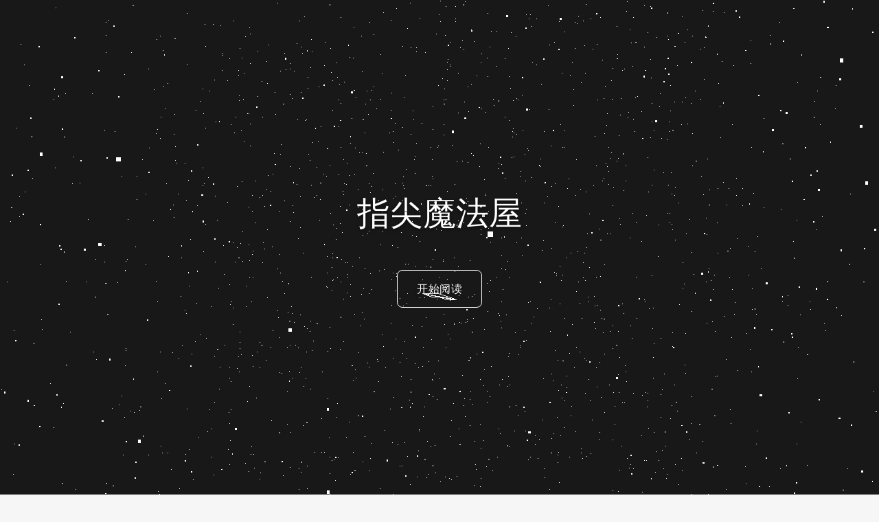

--- FILE ---
content_type: text/html; charset=utf-8
request_url: https://www.thinkmoon.cn/category/%E5%AD%A6%E4%B9%A0%E7%AC%94%E8%AE%B0/1
body_size: 9390
content:
<!doctype html><html lang=zh-cn><head><meta name=generator content="Hugo 0.154.3"><meta charset=utf-8><meta name=viewport content="width=device-width,initial-scale=1"><title>指尖魔法屋</title><meta name=description content="总结和记录是两个好习惯"><meta name=keywords content="指尖魔法屋,醉月思,thinkmoon,博客"><link rel=icon href=/favicon.ico><link rel=stylesheet href=/css/reset.css><link rel=stylesheet href=/css/custom.css><style>html{scroll-behavior:smooth}body.home-page{margin:0;padding:0;width:100%;height:100%;overflow-x:hidden}</style></head><body class=home-page><script src=https://cdnjs.cloudflare.com/ajax/libs/three.js/r128/three.min.js type="2933cda126c4addbf6243a28-text/javascript"></script><script src=https://cdn.jsdelivr.net/npm/three@0.128.0/examples/js/controls/OrbitControls.js type="2933cda126c4addbf6243a28-text/javascript"></script><style>.app-container{background-position:50%;height:100vh;background-size:cover;position:relative;width:100%;margin:0;padding:0;top:0;left:0}.app-container canvas{position:absolute;top:0;left:0;z-index:9}.shadow{text-shadow:0 2px 4px rgba(0,0,0,.5)}.center-read{text-align:center;display:flex;justify-content:center;align-items:center;flex-direction:column;height:100vh;padding:0 20px;box-sizing:border-box;position:relative;z-index:99}.title{font-size:48px;color:#fff;font-weight:500;margin-bottom:20px}.read{margin-top:24px}.start-button{font-weight:500;background-color:initial;color:#fff;border:1px solid #fff;padding:14px 28px;text-decoration:none;border-radius:8px;transition:all .3s ease;font-size:16px;display:inline-block;letter-spacing:.5px}.start-button:hover{background-color:rgba(255,255,255,.1);transform:translateY(-1px);box-shadow:0 2px 8px rgba(255,255,255,.15);border-color:rgba(255,255,255,.8)}.home-content{position:relative;background:#f5f5f5;z-index:1}.home-content .page-container{padding-top:40px;padding-bottom:40px}.home-content .page-header h2{font-size:28px;color:#333;margin-bottom:8px;font-weight:600}.home-content .start-button{background-color:#007acc;color:#fff;border-color:#007acc;padding:8px 16px;border-radius:20px;font-size:14px}.home-content .start-button:hover{background-color:#0056b3;border-color:#0056b3;color:#fff;transform:translateY(-1px);box-shadow:0 2px 8px rgba(0,86,179,.3)}.home-navigation{margin-top:60px}.categories-section{margin-bottom:40px}</style><div class=app-container><div class="shadow center-read"><div class=title>指尖魔法屋</div><div class=read><a href=#latest-posts class=start-button>开始阅读</a></div></div></div><div class=home-content><div class=page-container><div class=container><div class=latest-posts id=latest-posts><div class=page-header><h1>最新发布</h1><p class=page-description>探索最新文章，发现精彩内容</p></div><div class=blog-posts><article class=content-box><div class=posts-default-img><a href=/post/991-%E4%BD%BF%E7%94%A8python%E5%AE%9E%E7%8E%B0%E5%8A%A8%E9%87%8F%E9%87%8F%E5%8C%96%E7%AD%96%E7%95%A5%E7%9B%91%E6%8E%A7%E9%9D%A2%E6%9D%BF/ title=使用python实现动量量化策略监控面板><div class=overlay></div><img src=https://cdn.jsdelivr.net/gh/thinkmoon/pic@master/images/3d373cc29b5472532d4b9cf94d03be80.png alt=使用python实现动量量化策略监控面板 loading=lazy></a></div><div class=posts-default-box><div class=posts-default-title><div class=post-entry-categories><a href=/tags/python class=post-tag>Python</a>
<a href=/tags/%E9%87%8F%E5%8C%96 class=post-tag>量化</a></div><a href=/post/991-%E4%BD%BF%E7%94%A8python%E5%AE%9E%E7%8E%B0%E5%8A%A8%E9%87%8F%E9%87%8F%E5%8C%96%E7%AD%96%E7%95%A5%E7%9B%91%E6%8E%A7%E9%9D%A2%E6%9D%BF/ class=post-title>使用python实现动量量化策略监控面板</a></div><div class=posts-default-content><div class=posts-text>基于 Python 的动量轮动量化策略监控面板，使用 AkShare 获取数据，Streamlit 可视化展示并提供回测示例。</div><div class=posts-default-info><div class=left><div class=post-author><img src=https://cdn.jsdelivr.net/gh/thinkmoon/pic@master/images/a9d07ccd7addab9881154d948e55842e.jpg alt=醉月思 width=16 height=16 style=border-radius:50%>
<a href=https://www.thinkmoon.cn target=_blank>醉月思</a></div><div class=ico-warp><span class=icon>📁</span>
<a href=/categories/%E6%8A%80%E6%9C%AF%E5%AE%9E%E8%B7%B5>技术实践</a></div><div class=ico-warp><span class=icon>📅</span>
<span>2025-12-22</span></div></div></div></div></div></article><article class=content-box><div class=posts-default-img><a href=/post/990-%E4%BD%BF%E7%94%A8%E6%99%BA%E8%B0%B1api%E5%B0%86%E9%95%BF%E8%AF%AD%E9%9F%B3%E8%BD%AC%E6%96%87%E6%9C%AC/ title=使用智谱api将长语音转文本><div class=overlay></div><img src=https://cdn.jsdelivr.net/gh/thinkmoon/pic@master/images/20251217200921.png alt=使用智谱api将长语音转文本 loading=lazy></a></div><div class=posts-default-box><div class=posts-default-title><div class=post-entry-categories><a href=/tags/python class=post-tag>Python</a>
<a href=/tags/%E8%AF%AD%E9%9F%B3%E8%AF%86%E5%88%AB class=post-tag>语音识别</a></div><a href=/post/990-%E4%BD%BF%E7%94%A8%E6%99%BA%E8%B0%B1api%E5%B0%86%E9%95%BF%E8%AF%AD%E9%9F%B3%E8%BD%AC%E6%96%87%E6%9C%AC/ class=post-title>使用智谱api将长语音转文本</a></div><div class=posts-default-content><div class=posts-text>智谱AI API虽性能优异但仅支持30秒以内音频文件。本文详细介绍如何基于pyannote.audio的语音活动检测技术实现智能音频分块，通过批量API调用构建完整的长语音转文本系统，包含完整的环境配置、代码实现和部署方案。</div><div class=posts-default-info><div class=left><div class=post-author><img src=https://cdn.jsdelivr.net/gh/thinkmoon/pic@master/images/a9d07ccd7addab9881154d948e55842e.jpg alt=醉月思 width=16 height=16 style=border-radius:50%>
<a href=https://www.thinkmoon.cn target=_blank>醉月思</a></div><div class=ico-warp><span class=icon>📁</span>
<a href=/categories/%E6%8A%80%E6%9C%AF%E5%AE%9E%E8%B7%B5>技术实践</a></div><div class=ico-warp><span class=icon>📅</span>
<span>2025-12-16</span></div></div></div></div></div></article><article class=content-box><div class=posts-default-box><div class=posts-default-title><div class=post-entry-categories><a href=/tags/jetson class=post-tag>Jetson</a>
<a href=/tags/%E6%B7%B1%E5%BA%A6%E5%AD%A6%E4%B9%A0 class=post-tag>深度学习</a>
<a href=/tags/%E6%A8%A1%E5%9E%8B%E9%83%A8%E7%BD%B2 class=post-tag>模型部署</a></div><a href=/post/989_%E4%B8%80%E4%BA%9B%E5%9C%A8jetson%E8%AE%BE%E5%A4%87%E7%9A%84%E5%BC%80%E5%8F%91%E7%BB%8F%E9%AA%8C/ class=post-title>一些在Jetson设备的开发经验</a></div><div class=posts-default-content><div class=posts-text>NVIDIA Jetson系列设备作为边缘AI计算的重要平台，在计算机视觉和深度学习应用中发挥着关键作用。本文将详细介绍Jetson设备的刷机、SDK安装、YOLO模型部署以及TensorRT优化等开发经验，帮助开发者快速上手并实现高性能的AI应用部署。</div><div class=posts-default-info><div class=left><div class=post-author><img src=https://cdn.jsdelivr.net/gh/thinkmoon/pic@master/images/a9d07ccd7addab9881154d948e55842e.jpg alt=醉月思 width=16 height=16 style=border-radius:50%>
<a href=https://www.thinkmoon.cn target=_blank>醉月思</a></div><div class=ico-warp><span class=icon>📁</span>
<a href=/categories/%E6%8A%80%E6%9C%AF%E5%AE%9E%E8%B7%B5>技术实践</a></div><div class=ico-warp><span class=icon>📅</span>
<span>2025-10-27</span></div></div></div></div></div></article><article class=content-box><div class=posts-default-box><div class=posts-default-title><div class=post-entry-categories><a href=/tags/python class=post-tag>python</a>
<a href=/tags/typing class=post-tag>typing</a></div><a href=/post/988-%E6%8E%A2%E7%B4%A2-python-%E7%9A%84-typing-%E5%BA%93%E5%A2%9E%E5%BC%BA%E4%BB%A3%E7%A0%81%E5%81%A5%E5%A3%AE%E6%80%A7/ class=post-title>探索 Python 的 Typing 库：增强代码健壮性</a></div><div class=posts-default-content><div class=posts-text>本文深入探讨 Python 的 typing 库，介绍类型注解的基本用法、高级特性（如 Optional、Union、泛型）及其在提升代码健壮性、可读性和 IDE 支持方面的优势。通过实战示例，帮助开发者掌握静态类型检查，编写更安全、可维护的 Python 代码。</div><div class=posts-default-info><div class=left><div class=post-author><img src=https://cdn.jsdelivr.net/gh/thinkmoon/pic@master/images/a9d07ccd7addab9881154d948e55842e.jpg alt=醉月思 width=16 height=16 style=border-radius:50%>
<a href=https://www.thinkmoon.cn target=_blank>醉月思</a></div><div class=ico-warp><span class=icon>📁</span>
<a href=/categories/%E5%AD%A6%E4%B9%A0%E7%AC%94%E8%AE%B0>学习笔记</a></div><div class=ico-warp><span class=icon>📅</span>
<span>2025-09-29</span></div></div></div></div></div></article><article class=content-box><div class=posts-default-box><div class=posts-default-title><div class=post-entry-categories><a href=/tags/cloudflare class=post-tag>CloudFlare</a>
<a href=/tags/%E5%8F%8D%E5%90%91%E4%BB%A3%E7%90%86 class=post-tag>反向代理</a></div><a href=/post/985_%E4%BD%BF%E7%94%A8cloudflare%E5%8F%8D%E5%90%91%E4%BB%A3%E7%90%86%E4%B8%83%E7%89%9B%E4%BA%91%E5%AD%98%E5%82%A8%E5%AE%9E%E7%8E%B0ssl%E8%87%AA%E7%94%B1/ class=post-title>使用CloudFlare反向代理七牛云存储实现SSL自由</a></div><div class=posts-default-content><div class=posts-text>本文详细介绍了如何利用CloudFlare Workers免费实现七牛云存储的自定义域名HTTPS访问。通过编写反向代理脚本，不仅解决了混合内容加载问题，还利用CloudFlare的全球CDN加速了资源访问，实现了零成本的SSL加密方案，适合个人开发者或小型项目使用。</div><div class=posts-default-info><div class=left><div class=post-author><img src=https://cdn.jsdelivr.net/gh/thinkmoon/pic@master/images/a9d07ccd7addab9881154d948e55842e.jpg alt=醉月思 width=16 height=16 style=border-radius:50%>
<a href=https://www.thinkmoon.cn target=_blank>醉月思</a></div><div class=ico-warp><span class=icon>📁</span>
<a href=/categories/%E6%8A%80%E6%9C%AF%E5%AE%9E%E8%B7%B5>技术实践</a></div><div class=ico-warp><span class=icon>📅</span>
<span>2025-03-19</span></div></div></div></div></div></article><article class=content-box><div class=posts-default-img><a href=/post/983_stabilityai_stable-diffusion-3-medium-%E8%AF%95%E7%94%A8%E4%BD%93%E9%AA%8C/ title="stabilityai/stable-diffusion-3-medium 试用体验"><div class=overlay></div><img src=https://blog.cdn.thinkmoon.cn/2024-06-21/23-13-51 alt="stabilityai/stable-diffusion-3-medium 试用体验" loading=lazy></a></div><div class=posts-default-box><div class=posts-default-title><div class=post-entry-categories><a href=/tags/stable-diffusion class=post-tag>Stable Diffusion</a>
<a href=/tags/%E6%B7%B1%E5%BA%A6%E5%AD%A6%E4%B9%A0 class=post-tag>深度学习</a></div><a href=/post/983_stabilityai_stable-diffusion-3-medium-%E8%AF%95%E7%94%A8%E4%BD%93%E9%AA%8C/ class=post-title>stabilityai/stable-diffusion-3-medium 试用体验</a></div><div class=posts-default-content><div class=posts-text>本文详细记录了在ComfyUI中安装并试用Stable Diffusion 3 Medium模型的完整流程。内容涵盖模型下载、环境部署、工作流配置及运行测试，并分享了在4070ti Super显卡上的性能表现，帮助开发者快速上手SD3。</div><div class=posts-default-info><div class=left><div class=post-author><img src=https://cdn.jsdelivr.net/gh/thinkmoon/pic@master/images/a9d07ccd7addab9881154d948e55842e.jpg alt=醉月思 width=16 height=16 style=border-radius:50%>
<a href=https://www.thinkmoon.cn target=_blank>醉月思</a></div><div class=ico-warp><span class=icon>📁</span>
<a href=/categories/%E6%95%99%E7%A8%8B%E5%88%86%E4%BA%AB>教程分享</a></div><div class=ico-warp><span class=icon>📅</span>
<span>2024-06-21</span></div></div></div></div></div></article><article class=content-box><div class=posts-default-img><a href=/post/982_%E5%9C%A8-windows-%E4%B8%8B%E4%BD%BF%E7%94%A8-python-virtualenv%E7%9A%84%E6%95%99%E7%A8%8B/ title="在 Windows 下使用 Python virtualenv的教程"><div class=overlay></div><img src=https://blog.cdn.thinkmoon.cn/2024-05-19/18-28-59 alt="在 Windows 下使用 Python virtualenv的教程" loading=lazy></a></div><div class=posts-default-box><div class=posts-default-title><div class=post-entry-categories><a href=/tags/python class=post-tag>python</a>
<a href=/tags/virtualenv class=post-tag>virtualenv</a></div><a href=/post/982_%E5%9C%A8-windows-%E4%B8%8B%E4%BD%BF%E7%94%A8-python-virtualenv%E7%9A%84%E6%95%99%E7%A8%8B/ class=post-title>在 Windows 下使用 Python virtualenv的教程</a></div><div class=posts-default-content><div class=posts-text>本文详细介绍了如何在 Windows 系统下安装和使用 Python virtualenv 工具。内容涵盖虚拟环境的创建、指定 Python 版本、激活与退出、包管理，以及对比 venv 的优势。此外，还提供了使用 pipreqs 生成依赖文件的技巧，帮助开发者高效管理项目环境，避免依赖冲突。</div><div class=posts-default-info><div class=left><div class=post-author><img src=https://cdn.jsdelivr.net/gh/thinkmoon/pic@master/images/a9d07ccd7addab9881154d948e55842e.jpg alt=醉月思 width=16 height=16 style=border-radius:50%>
<a href=https://www.thinkmoon.cn target=_blank>醉月思</a></div><div class=ico-warp><span class=icon>📁</span>
<a href=/categories/%E6%95%99%E7%A8%8B%E5%88%86%E4%BA%AB>教程分享</a></div><div class=ico-warp><span class=icon>📅</span>
<span>2024-06-07</span></div></div></div></div></div></article><article class=content-box><div class=posts-default-img><a href=/post/981_python-venv_%E5%88%9B%E5%BB%BA%E8%99%9A%E6%8B%9F%E7%8E%AF%E5%A2%83%E5%8F%8A%E7%94%9F%E6%88%90-requirements_txt/ title="Python venv：创建虚拟环境及生成 requirements.txt"><div class=overlay></div><img src=https://blog.cdn.thinkmoon.cn/2024-05-19/18-28-59 alt="Python venv：创建虚拟环境及生成 requirements.txt" loading=lazy></a></div><div class=posts-default-box><div class=posts-default-title><div class=post-entry-categories><a href=/tags/python class=post-tag>python</a>
<a href=/tags/venv class=post-tag>venv</a></div><a href=/post/981_python-venv_%E5%88%9B%E5%BB%BA%E8%99%9A%E6%8B%9F%E7%8E%AF%E5%A2%83%E5%8F%8A%E7%94%9F%E6%88%90-requirements_txt/ class=post-title>Python venv：创建虚拟环境及生成 requirements.txt</a></div><div class=posts-default-content><div class=posts-text>本文详细介绍了在 Windows 环境下使用 Python 内置的 venv 模块创建虚拟环境的步骤，以及如何使用 pip 安装依赖和生成 requirements.txt 文件。通过这些操作，开发者可以有效隔离项目依赖，避免版本冲突，便于项目的部署与迁移。</div><div class=posts-default-info><div class=left><div class=post-author><img src=https://cdn.jsdelivr.net/gh/thinkmoon/pic@master/images/a9d07ccd7addab9881154d948e55842e.jpg alt=醉月思 width=16 height=16 style=border-radius:50%>
<a href=https://www.thinkmoon.cn target=_blank>醉月思</a></div><div class=ico-warp><span class=icon>📁</span>
<a href=/categories/%E6%95%99%E7%A8%8B%E5%88%86%E4%BA%AB>教程分享</a></div><div class=ico-warp><span class=icon>📅</span>
<span>2024-05-19</span></div></div></div></div></div></article><article class=content-box><div class=posts-default-box><div class=posts-default-title><div class=post-entry-categories><a href=/tags/python class=post-tag>Python</a>
<a href=/tags/pip class=post-tag>pip</a></div><a href=/post/980_%E5%9C%A8-windows-%E7%B3%BB%E7%BB%9F%E4%B8%AD%E9%85%8D%E7%BD%AE-pip-%E6%B8%85%E5%8D%8E%E6%BA%90/ class=post-title>在 Windows 系统中配置 pip 清华源</a></div><div class=posts-default-content><div class=posts-text>本文详细介绍了在Windows系统中配置pip清华源的方法。通过简单的三步操作——创建pip文件夹、编辑pip.ini配置文件以及验证配置，即可解决pip下载速度慢的问题，提升Python开发效率。</div><div class=posts-default-info><div class=left><div class=post-author><img src=https://cdn.jsdelivr.net/gh/thinkmoon/pic@master/images/a9d07ccd7addab9881154d948e55842e.jpg alt=醉月思 width=16 height=16 style=border-radius:50%>
<a href=https://www.thinkmoon.cn target=_blank>醉月思</a></div><div class=ico-warp><span class=icon>📁</span>
<a href=/categories/%E6%95%99%E7%A8%8B%E5%88%86%E4%BA%AB>教程分享</a></div><div class=ico-warp><span class=icon>📅</span>
<span>2024-05-15</span></div></div></div></div></div></article><article class=content-box><div class=posts-default-img><a href=/post/979_%E8%B7%AF%E7%94%B1%E5%99%A8openwrt%E5%AE%89%E8%A3%85python/ title=路由器openwrt安装python><div class=overlay></div><img src=https://blog.cdn.thinkmoon.cn/2023-12-18/22-08-33 alt=路由器openwrt安装python loading=lazy></a></div><div class=posts-default-box><div class=posts-default-title><div class=post-entry-categories><a href=/tags/openwrt class=post-tag>OpenWrt</a>
<a href=/tags/python class=post-tag>Python</a></div><a href=/post/979_%E8%B7%AF%E7%94%B1%E5%99%A8openwrt%E5%AE%89%E8%A3%85python/ class=post-title>路由器openwrt安装python</a></div><div class=posts-default-content><div class=posts-text>本文详细介绍了如何在OpenWrt路由器上挂载U盘，并将Python3及其依赖包安装到U盘中。通过配置opkg安装目录和PATH环境变量，解决了路由器存储空间不足的问题，同时避免了因U盘掉线导致系统无法启动的风险，适合折腾路由器的用户参考。</div><div class=posts-default-info><div class=left><div class=post-author><img src=https://cdn.jsdelivr.net/gh/thinkmoon/pic@master/images/a9d07ccd7addab9881154d948e55842e.jpg alt=醉月思 width=16 height=16 style=border-radius:50%>
<a href=https://www.thinkmoon.cn target=_blank>醉月思</a></div><div class=ico-warp><span class=icon>📁</span>
<a href=/categories/%E6%95%99%E7%A8%8B%E5%88%86%E4%BA%AB>教程分享</a></div><div class=ico-warp><span class=icon>📅</span>
<span>2023-12-25</span></div></div></div></div></div></article><article class=content-box><div class=posts-default-img><a href=/post/978_%E6%B8%B8%E6%88%8F%E8%AE%BE%E8%AE%A1%E6%A8%A1%E5%BC%8F%E4%B9%8B%E7%BB%84%E4%BB%B6%E6%A8%A1%E5%BC%8F/ title=游戏设计模式之组件模式><div class=overlay></div><img src=https://blog.cdn.thinkmoon.cn/2023-06-04/16-19-37 alt=游戏设计模式之组件模式 loading=lazy></a></div><div class=posts-default-box><div class=posts-default-title><div class=post-entry-categories><a href=/tags/%E6%B8%B8%E6%88%8F%E5%BC%80%E5%8F%91 class=post-tag>游戏开发</a>
<a href=/tags/%E8%AE%BE%E8%AE%A1%E6%A8%A1%E5%BC%8F class=post-tag>设计模式</a></div><a href=/post/978_%E6%B8%B8%E6%88%8F%E8%AE%BE%E8%AE%A1%E6%A8%A1%E5%BC%8F%E4%B9%8B%E7%BB%84%E4%BB%B6%E6%A8%A1%E5%BC%8F/ class=post-title>游戏设计模式之组件模式</a></div><div class=posts-default-content><div class=posts-text>本文介绍了游戏开发中的组件模式。作者结合饥荒Mod开发的经历，阐述了如何将抽象能力（如灯光、Buff）封装为组件。通过这种方式，不同对象可以复用同一组件，有效降低了代码耦合性，提高了开发效率。</div><div class=posts-default-info><div class=left><div class=post-author><img src=https://cdn.jsdelivr.net/gh/thinkmoon/pic@master/images/a9d07ccd7addab9881154d948e55842e.jpg alt=醉月思 width=16 height=16 style=border-radius:50%>
<a href=https://www.thinkmoon.cn target=_blank>醉月思</a></div><div class=ico-warp><span class=icon>📁</span>
<a href=/categories/%E5%AD%A6%E4%B9%A0%E7%AC%94%E8%AE%B0>学习笔记</a></div><div class=ico-warp><span class=icon>📅</span>
<span>2023-06-04</span></div></div></div></div></div></article><article class=content-box><div class=posts-default-box><div class=posts-default-title><div class=post-entry-categories><a href=/tags/%E7%94%9F%E6%B4%BB%E6%84%9F%E6%82%9F class=post-tag>生活感悟</a></div><a href=/post/977_%E5%BB%BA%E8%AE%AE%E9%87%8D%E5%BC%80/ class=post-title>建议重开</a></div><div class=posts-default-content><div class=posts-text>这是一篇简短的随笔，以幽默调侃的口吻探讨了生活中的挫折感。作者用“练废了号”和“建议重开”的游戏术语来比喻现实生活中的不如意，表达了一种无奈但又豁达的生活态度，适合作为心情记录或日常吐槽分享。</div><div class=posts-default-info><div class=left><div class=post-author><img src=https://cdn.jsdelivr.net/gh/thinkmoon/pic@master/images/a9d07ccd7addab9881154d948e55842e.jpg alt=醉月思 width=16 height=16 style=border-radius:50%>
<a href=https://www.thinkmoon.cn target=_blank>醉月思</a></div><div class=ico-warp><span class=icon>📁</span>
<a href=/categories/%E5%BF%83%E8%B7%AF%E9%87%8C%E7%A8%8B>心路里程</a></div><div class=ico-warp><span class=icon>📅</span>
<span>2023-04-19</span></div></div></div></div></div></article></div><div style=text-align:center;margin-top:30px><a href=/post-list/page/1 class=start-button>查看更多文章</a></div></div><div class=home-navigation><div class=categories-section><div class=page-header><h2>文章分类</h2><p class=page-description>按分类浏览文章</p></div><div class=categories-list><a href=/categories/%E5%AD%A6%E4%B9%A0%E7%AC%94%E8%AE%B0 class=category-link><span class=category-name>学习笔记</span>
<span class=category-count>59</span>
</a><a href=/categories/%E5%BF%83%E8%B7%AF%E9%87%8C%E7%A8%8B class=category-link><span class=category-name>心路里程</span>
<span class=category-count>9</span>
</a><a href=/categories/%E6%8A%80%E6%9C%AF%E5%AE%9E%E8%B7%B5 class=category-link><span class=category-name>技术实践</span>
<span class=category-count>20</span>
</a><a href=/categories/%E6%95%99%E7%A8%8B%E5%88%86%E4%BA%AB class=category-link><span class=category-name>教程分享</span>
<span class=category-count>40</span>
</a><a href=/categories/%E6%B8%B8%E6%88%8F%E7%9B%B8%E5%85%B3 class=category-link><span class=category-name>游戏相关</span>
<span class=category-count>2</span>
</a><a href=/categories/%E6%BA%90%E7%A0%81%E8%A7%A3%E5%89%96 class=category-link><span class=category-name>源码解剖</span>
<span class=category-count>3</span>
</a><a href=/categories/%E7%AF%86%E4%B9%A6%E8%BD%AC%E6%8D%A2%E5%99%A8%E7%9B%B8%E5%85%B3 class=category-link><span class=category-name>篆书转换器相关</span>
<span class=category-count>3</span>
</a><a href=/categories/%E8%BD%AF%E4%BB%B6%E6%8E%A8%E8%8D%90 class=category-link><span class=category-name>软件推荐</span>
<span class=category-count>4</span>
</a><a href=/categories/%E9%97%B2%E4%BD%99%E6%8A%98%E8%85%BE class=category-link><span class=category-name>闲余折腾</span>
<span class=category-count>12</span></a></div></div><div class=tags-section><div class=page-header><h2>热门标签</h2><p class=page-description>浏览所有标签</p></div><div class=tags-list><a href=/tags/algorithm class=tag-link><span class=tag-name>algorithm</span>
<span class=tag-count>1</span>
</a><a href=/tags/android class=tag-link><span class=tag-name>android</span>
<span class=tag-count>1</span>
</a><a href=/tags/api%E5%B0%81%E8%A3%85 class=tag-link><span class=tag-name>api封装</span>
<span class=tag-count>2</span>
</a><a href=/tags/axure class=tag-link><span class=tag-name>axure</span>
<span class=tag-count>1</span>
</a><a href=/tags/bootstrap-table class=tag-link><span class=tag-name>bootstrap-table</span>
<span class=tag-count>1</span>
</a><a href=/tags/box-sizing class=tag-link><span class=tag-name>box-sizing</span>
<span class=tag-count>1</span>
</a><a href=/tags/c++ class=tag-link><span class=tag-name>c++</span>
<span class=tag-count>14</span>
</a><a href=/tags/c++11 class=tag-link><span class=tag-name>c++11</span>
<span class=tag-count>1</span>
</a><a href=/tags/canvas class=tag-link><span class=tag-name>canvas</span>
<span class=tag-count>2</span>
</a><a href=/tags/centos class=tag-link><span class=tag-name>centos</span>
<span class=tag-count>1</span>
</a><a href=/tags/chrome class=tag-link><span class=tag-name>chrome</span>
<span class=tag-count>1</span>
</a><a href=/tags/ci/cd class=tag-link><span class=tag-name>ci/cd</span>
<span class=tag-count>1</span>
</a><a href=/tags/clion class=tag-link><span class=tag-name>clion</span>
<span class=tag-count>2</span>
</a><a href=/tags/cloudflare class=tag-link><span class=tag-name>cloudflare</span>
<span class=tag-count>1</span>
</a><a href=/tags/codeigniter class=tag-link><span class=tag-name>codeigniter</span>
<span class=tag-count>1</span>
</a><a href=/tags/css class=tag-link><span class=tag-name>css</span>
<span class=tag-count>4</span>
</a><a href=/tags/css%E5%8A%A8%E7%94%BB class=tag-link><span class=tag-name>css动画</span>
<span class=tag-count>1</span>
</a><a href=/tags/deepfacelab class=tag-link><span class=tag-name>deepfacelab</span>
<span class=tag-count>2</span>
</a><a href=/tags/deepin class=tag-link><span class=tag-name>deepin</span>
<span class=tag-count>1</span>
</a><a href=/tags/django class=tag-link><span class=tag-name>django</span>
<span class=tag-count>2</span>
</a><a href=/tags/docker class=tag-link><span class=tag-name>docker</span>
<span class=tag-count>3</span>
</a><a href=/tags/element-ui class=tag-link><span class=tag-name>element-ui</span>
<span class=tag-count>2</span>
</a><a href=/tags/elementaryos class=tag-link><span class=tag-name>elementaryos</span>
<span class=tag-count>1</span>
</a><a href=/tags/git class=tag-link><span class=tag-name>git</span>
<span class=tag-count>1</span>
</a><a href=/tags/gitblog class=tag-link><span class=tag-name>gitblog</span>
<span class=tag-count>1</span>
</a><a href=/tags/github-actions class=tag-link><span class=tag-name>github actions</span>
<span class=tag-count>1</span>
</a><a href=/tags/gitlab class=tag-link><span class=tag-name>gitlab</span>
<span class=tag-count>1</span>
</a><a href=/tags/google-adsense class=tag-link><span class=tag-name>google adsense</span>
<span class=tag-count>1</span>
</a><a href=/tags/hexo class=tag-link><span class=tag-name>hexo</span>
<span class=tag-count>4</span>
</a><a href=/tags/java class=tag-link><span class=tag-name>java</span>
<span class=tag-count>1</span>
</a><a href=/tags/javafx class=tag-link><span class=tag-name>javafx</span>
<span class=tag-count>1</span>
</a><a href=/tags/javascript class=tag-link><span class=tag-name>javascript</span>
<span class=tag-count>15</span>
</a><a href=/tags/jetson class=tag-link><span class=tag-name>jetson</span>
<span class=tag-count>1</span>
</a><a href=/tags/kali-linux class=tag-link><span class=tag-name>kali linux</span>
<span class=tag-count>1</span>
</a><a href=/tags/leetcode class=tag-link><span class=tag-name>leetcode</span>
<span class=tag-count>5</span>
</a><a href=/tags/linux class=tag-link><span class=tag-name>linux</span>
<span class=tag-count>7</span>
</a><a href=/tags/live2d class=tag-link><span class=tag-name>live2d</span>
<span class=tag-count>1</span>
</a><a href=/tags/markdown class=tag-link><span class=tag-name>markdown</span>
<span class=tag-count>1</span>
</a><a href=/tags/mfc class=tag-link><span class=tag-name>mfc</span>
<span class=tag-count>1</span>
</a><a href=/tags/nestjs class=tag-link><span class=tag-name>nestjs</span>
<span class=tag-count>1</span>
</a><a href=/tags/node.js class=tag-link><span class=tag-name>node.js</span>
<span class=tag-count>3</span>
</a><a href=/tags/nodejs class=tag-link><span class=tag-name>nodejs</span>
<span class=tag-count>3</span>
</a><a href=/tags/npm class=tag-link><span class=tag-name>npm</span>
<span class=tag-count>2</span>
</a><a href=/tags/openwrt class=tag-link><span class=tag-name>openwrt</span>
<span class=tag-count>1</span>
</a><a href=/tags/php class=tag-link><span class=tag-name>php</span>
<span class=tag-count>9</span>
</a><a href=/tags/pip class=tag-link><span class=tag-name>pip</span>
<span class=tag-count>1</span>
</a><a href=/tags/pm2 class=tag-link><span class=tag-name>pm2</span>
<span class=tag-count>1</span>
</a><a href=/tags/promise class=tag-link><span class=tag-name>promise</span>
<span class=tag-count>1</span>
</a><a href=/tags/pushbear class=tag-link><span class=tag-name>pushbear</span>
<span class=tag-count>1</span>
</a><a href=/tags/pyenv class=tag-link><span class=tag-name>pyenv</span>
<span class=tag-count>1</span>
</a><a href=/tags/python class=tag-link><span class=tag-name>python</span>
<span class=tag-count>15</span>
</a><a href=/tags/qq%E6%9C%BA%E5%99%A8%E4%BA%BA class=tag-link><span class=tag-name>qq机器人</span>
<span class=tag-count>1</span>
</a><a href=/tags/scss class=tag-link><span class=tag-name>scss</span>
<span class=tag-count>1</span>
</a><a href=/tags/server%E9%85%B1 class=tag-link><span class=tag-name>server酱</span>
<span class=tag-count>1</span>
</a><a href=/tags/shell class=tag-link><span class=tag-name>shell</span>
<span class=tag-count>1</span>
</a><a href=/tags/stable-diffusion class=tag-link><span class=tag-name>stable diffusion</span>
<span class=tag-count>1</span>
</a><a href=/tags/supervisor class=tag-link><span class=tag-name>supervisor</span>
<span class=tag-count>1</span>
</a><a href=/tags/swagger class=tag-link><span class=tag-name>swagger</span>
<span class=tag-count>1</span>
</a><a href=/tags/typecho class=tag-link><span class=tag-name>typecho</span>
<span class=tag-count>4</span>
</a><a href=/tags/typescript class=tag-link><span class=tag-name>typescript</span>
<span class=tag-count>3</span>
</a><a href=/tags/typing class=tag-link><span class=tag-name>typing</span>
<span class=tag-count>1</span>
</a><a href=/tags/ubuntu class=tag-link><span class=tag-name>ubuntu</span>
<span class=tag-count>3</span>
</a><a href=/tags/uni-app class=tag-link><span class=tag-name>uni-app</span>
<span class=tag-count>9</span>
</a><a href=/tags/v-md-editor class=tag-link><span class=tag-name>v-md-editor</span>
<span class=tag-count>1</span>
</a><a href=/tags/venv class=tag-link><span class=tag-name>venv</span>
<span class=tag-count>1</span>
</a><a href=/tags/virtualenv class=tag-link><span class=tag-name>virtualenv</span>
<span class=tag-count>1</span>
</a><a href=/tags/vscode class=tag-link><span class=tag-name>vscode</span>
<span class=tag-count>2</span>
</a><a href=/tags/vue class=tag-link><span class=tag-name>vue</span>
<span class=tag-count>10</span>
</a><a href=/tags/vue-cli class=tag-link><span class=tag-name>vue cli</span>
<span class=tag-count>1</span>
</a><a href=/tags/vue.js class=tag-link><span class=tag-name>vue.js</span>
<span class=tag-count>1</span>
</a><a href=/tags/vue3 class=tag-link><span class=tag-name>vue3</span>
<span class=tag-count>3</span>
</a><a href=/tags/vuejs class=tag-link><span class=tag-name>vuejs</span>
<span class=tag-count>1</span>
</a><a href=/tags/vuex class=tag-link><span class=tag-name>vuex</span>
<span class=tag-count>1</span>
</a><a href=/tags/webpack class=tag-link><span class=tag-name>webpack</span>
<span class=tag-count>1</span>
</a><a href=/tags/wepy class=tag-link><span class=tag-name>wepy</span>
<span class=tag-count>1</span>
</a><a href=/tags/windows class=tag-link><span class=tag-name>windows</span>
<span class=tag-count>2</span>
</a><a href=/tags/windows-10 class=tag-link><span class=tag-name>windows 10</span>
<span class=tag-count>1</span>
</a><a href=/tags/wol class=tag-link><span class=tag-name>wol</span>
<span class=tag-count>1</span>
</a><a href=/tags/wsl class=tag-link><span class=tag-name>wsl</span>
<span class=tag-count>2</span>
</a><a href=/tags/xposed class=tag-link><span class=tag-name>xposed</span>
<span class=tag-count>1</span>
</a><a href=/tags/zsh class=tag-link><span class=tag-name>zsh</span>
<span class=tag-count>1</span>
</a><a href=/tags/%E4%B8%AA%E4%BA%BA%E4%BB%8B%E7%BB%8D class=tag-link><span class=tag-name>个人介绍</span>
<span class=tag-count>1</span>
</a><a href=/tags/%E4%BA%8B%E4%BB%B6%E5%BE%AA%E7%8E%AF class=tag-link><span class=tag-name>事件循环</span>
<span class=tag-count>1</span>
</a><a href=/tags/%E4%BA%A4%E9%80%9A%E4%BB%BF%E7%9C%9F class=tag-link><span class=tag-name>交通仿真</span>
<span class=tag-count>1</span>
</a><a href=/tags/%E4%BA%A4%E9%80%9A%E7%BD%91%E7%BB%9C class=tag-link><span class=tag-name>交通网络</span>
<span class=tag-count>1</span>
</a><a href=/tags/%E4%BA%BA%E5%B7%A5%E6%99%BA%E8%83%BD class=tag-link><span class=tag-name>人工智能</span>
<span class=tag-count>1</span>
</a><a href=/tags/%E4%BA%BA%E7%94%9F%E6%84%9F%E6%82%9F class=tag-link><span class=tag-name>人生感悟</span>
<span class=tag-count>1</span>
</a><a href=/tags/%E4%BB%A3%E7%90%86 class=tag-link><span class=tag-name>代理</span>
<span class=tag-count>1</span>
</a><a href=/tags/%E5%86%85%E7%BD%91%E7%A9%BF%E9%80%8F class=tag-link><span class=tag-name>内网穿透</span>
<span class=tag-count>1</span>
</a><a href=/tags/%E5%89%8D%E7%AB%AF class=tag-link><span class=tag-name>前端</span>
<span class=tag-count>1</span>
</a><a href=/tags/%E5%89%8D%E7%AB%AF%E9%9D%A2%E8%AF%95 class=tag-link><span class=tag-name>前端面试</span>
<span class=tag-count>1</span>
</a><a href=/tags/%E5%8D%9A%E5%AE%A2%E8%BF%81%E7%A7%BB class=tag-link><span class=tag-name>博客迁移</span>
<span class=tag-count>2</span>
</a><a href=/tags/%E5%8E%9F%E5%9E%8B%E8%AE%BE%E8%AE%A1 class=tag-link><span class=tag-name>原型设计</span>
<span class=tag-count>1</span>
</a><a href=/tags/%E5%8F%8D%E5%90%91%E4%BB%A3%E7%90%86 class=tag-link><span class=tag-name>反向代理</span>
<span class=tag-count>1</span>
</a><a href=/tags/%E5%93%8D%E5%BA%94%E5%BC%8F class=tag-link><span class=tag-name>响应式</span>
<span class=tag-count>1</span>
</a><a href=/tags/%E5%AD%97%E4%BD%93 class=tag-link><span class=tag-name>字体</span>
<span class=tag-count>1</span>
</a><a href=/tags/%E5%AE%9D%E5%A1%94%E9%9D%A2%E6%9D%BF class=tag-link><span class=tag-name>宝塔面板</span>
<span class=tag-count>1</span>
</a><a href=/tags/%E5%AF%B9%E8%B1%A1%E5%AD%98%E5%82%A8 class=tag-link><span class=tag-name>对象存储</span>
<span class=tag-count>1</span>
</a><a href=/tags/%E5%B0%8F%E4%B9%A6%E5%8C%A0 class=tag-link><span class=tag-name>小书匠</span>
<span class=tag-count>1</span>
</a><a href=/tags/%E5%B0%8F%E7%A8%8B%E5%BA%8F class=tag-link><span class=tag-name>小程序</span>
<span class=tag-count>2</span>
</a><a href=/tags/%E5%B9%BF%E5%91%8A%E5%B1%8F%E8%94%BD class=tag-link><span class=tag-name>广告屏蔽</span>
<span class=tag-count>1</span>
</a><a href=/tags/%E5%B9%BF%E5%91%8A%E6%8B%A6%E6%88%AA class=tag-link><span class=tag-name>广告拦截</span>
<span class=tag-count>1</span>
</a><a href=/tags/%E5%BE%AE%E4%BF%A1%E5%85%AC%E4%BC%97%E5%8F%B7 class=tag-link><span class=tag-name>微信公众号</span>
<span class=tag-count>1</span>
</a><a href=/tags/%E5%BE%AE%E4%BF%A1%E5%B0%8F%E7%A8%8B%E5%BA%8F class=tag-link><span class=tag-name>微信小程序</span>
<span class=tag-count>14</span>
</a><a href=/tags/%E5%BE%AE%E4%BF%A1%E5%BC%80%E5%8F%91 class=tag-link><span class=tag-name>微信开发</span>
<span class=tag-count>2</span>
</a><a href=/tags/%E5%BE%AE%E4%BF%A1%E6%9C%BA%E5%99%A8%E4%BA%BA class=tag-link><span class=tag-name>微信机器人</span>
<span class=tag-count>1</span>
</a><a href=/tags/%E6%90%9C%E7%B4%A2%E5%BC%95%E6%93%8E class=tag-link><span class=tag-name>搜索引擎</span>
<span class=tag-count>1</span>
</a><a href=/tags/%E6%95%B0%E6%8D%AE%E7%BB%93%E6%9E%84 class=tag-link><span class=tag-name>数据结构</span>
<span class=tag-count>1</span>
</a><a href=/tags/%E6%96%B9%E8%88%9F%E7%94%9F%E5%AD%98%E8%BF%9B%E5%8C%96 class=tag-link><span class=tag-name>方舟:生存进化</span>
<span class=tag-count>2</span>
</a><a href=/tags/%E6%97%A0%E7%9B%91%E7%9D%A3%E5%AD%A6%E4%B9%A0 class=tag-link><span class=tag-name>无监督学习</span>
<span class=tag-count>1</span>
</a><a href=/tags/%E6%9C%89%E7%9B%91%E7%9D%A3%E5%AD%A6%E4%B9%A0 class=tag-link><span class=tag-name>有监督学习</span>
<span class=tag-count>1</span>
</a><a href=/tags/%E6%9C%BA%E5%99%A8%E5%AD%A6%E4%B9%A0 class=tag-link><span class=tag-name>机器学习</span>
<span class=tag-count>3</span>
</a><a href=/tags/%E6%9C%BA%E5%99%A8%E8%A7%86%E8%A7%89 class=tag-link><span class=tag-name>机器视觉</span>
<span class=tag-count>1</span>
</a><a href=/tags/%E6%A8%A1%E5%9D%97%E5%8C%96 class=tag-link><span class=tag-name>模块化</span>
<span class=tag-count>1</span>
</a><a href=/tags/%E6%A8%A1%E5%9E%8B%E9%83%A8%E7%BD%B2 class=tag-link><span class=tag-name>模型部署</span>
<span class=tag-count>1</span>
</a><a href=/tags/%E6%AD%A3%E5%88%99%E8%A1%A8%E8%BE%BE%E5%BC%8F class=tag-link><span class=tag-name>正则表达式</span>
<span class=tag-count>1</span>
</a><a href=/tags/%E6%AF%95%E4%B8%9A%E8%AE%BE%E8%AE%A1 class=tag-link><span class=tag-name>毕业设计</span>
<span class=tag-count>8</span>
</a><a href=/tags/%E6%B7%B1%E5%BA%A6%E5%AD%A6%E4%B9%A0 class=tag-link><span class=tag-name>深度学习</span>
<span class=tag-count>5</span>
</a><a href=/tags/%E6%B8%B8%E6%88%8F%E5%BC%80%E5%8F%91 class=tag-link><span class=tag-name>游戏开发</span>
<span class=tag-count>1</span>
</a><a href=/tags/%E6%B8%B8%E6%88%8F%E6%94%BB%E7%95%A5 class=tag-link><span class=tag-name>游戏攻略</span>
<span class=tag-count>1</span>
</a><a href=/tags/%E7%88%AC%E8%99%AB class=tag-link><span class=tag-name>爬虫</span>
<span class=tag-count>2</span>
</a><a href=/tags/%E7%8E%AF%E5%A2%83%E5%8F%98%E9%87%8F class=tag-link><span class=tag-name>环境变量</span>
<span class=tag-count>1</span>
</a><a href=/tags/%E7%94%9F%E6%B4%BB%E6%84%9F%E6%82%9F class=tag-link><span class=tag-name>生活感悟</span>
<span class=tag-count>5</span>
</a><a href=/tags/%E7%A7%BB%E5%8A%A8%E7%AB%AF%E9%80%82%E9%85%8D class=tag-link><span class=tag-name>移动端适配</span>
<span class=tag-count>1</span>
</a><a href=/tags/%E7%BA%BF%E6%80%A7%E5%9B%9E%E5%BD%92 class=tag-link><span class=tag-name>线性回归</span>
<span class=tag-count>1</span>
</a><a href=/tags/%E7%BD%91%E7%BB%9C%E5%AE%89%E5%85%A8 class=tag-link><span class=tag-name>网络安全</span>
<span class=tag-count>2</span>
</a><a href=/tags/%E8%85%BE%E8%AE%AF%E4%BA%91 class=tag-link><span class=tag-name>腾讯云</span>
<span class=tag-count>1</span>
</a><a href=/tags/%E8%87%AA%E5%8A%A8%E9%83%A8%E7%BD%B2 class=tag-link><span class=tag-name>自动部署</span>
<span class=tag-count>1</span>
</a><a href=/tags/%E8%87%AA%E5%AE%9A%E4%B9%89%E6%8C%87%E4%BB%A4 class=tag-link><span class=tag-name>自定义指令</span>
<span class=tag-count>1</span>
</a><a href=/tags/%E8%A3%85%E9%A5%B0%E5%99%A8 class=tag-link><span class=tag-name>装饰器</span>
<span class=tag-count>1</span>
</a><a href=/tags/%E8%A7%86%E5%B7%AE%E6%BB%9A%E5%8A%A8 class=tag-link><span class=tag-name>视差滚动</span>
<span class=tag-count>1</span>
</a><a href=/tags/%E8%AE%BE%E8%AE%A1 class=tag-link><span class=tag-name>设计</span>
<span class=tag-count>1</span>
</a><a href=/tags/%E8%AE%BE%E8%AE%A1%E6%A8%A1%E5%BC%8F class=tag-link><span class=tag-name>设计模式</span>
<span class=tag-count>1</span>
</a><a href=/tags/%E8%AF%AD%E9%9F%B3%E8%AF%86%E5%88%AB class=tag-link><span class=tag-name>语音识别</span>
<span class=tag-count>1</span>
</a><a href=/tags/%E8%BD%AF%E4%BB%B6%E6%8E%A8%E8%8D%90 class=tag-link><span class=tag-name>软件推荐</span>
<span class=tag-count>1</span>
</a><a href=/tags/%E8%BF%9C%E7%A8%8B%E5%94%A4%E9%86%92 class=tag-link><span class=tag-name>远程唤醒</span>
<span class=tag-count>1</span>
</a><a href=/tags/%E9%83%A8%E7%BD%B2 class=tag-link><span class=tag-name>部署</span>
<span class=tag-count>1</span>
</a><a href=/tags/%E9%87%8F%E5%8C%96 class=tag-link><span class=tag-name>量化</span>
<span class=tag-count>1</span></a></div></div></div></div></div></div><footer class=footer><div class=container><span>Copyright © 2017-2026 指尖魔法屋. All rights reserved</span>
<span>POWERED BY thinkBlog · v1.0.0</span>
<span>网站持续搭建中，感谢关注</span>
<span id=site-timer>本站已顽强运行：加载中...</span><div class=beian><a href=http://beian.miit.gov.cn/ target=_blank>粤ICP备17055617号</a></div></div></footer><script src=/js/thinkblog.js type="2933cda126c4addbf6243a28-text/javascript"></script><script type="2933cda126c4addbf6243a28-text/javascript">document.addEventListener("DOMContentLoaded",function(){console.log("3D scene initialization started");const m=document.querySelector(".app-container");console.log("Container found:",m);const d=new THREE.Scene,o=new THREE.PerspectiveCamera(75,window.innerWidth/window.innerHeight,.1,1e3);o.lookAt(0,0,0),o.position.y=-20;const s=new THREE.WebGLRenderer;s.setSize(window.innerWidth,window.innerHeight),s.setClearColor(new THREE.Color("#181818")),m.appendChild(s.domElement);const c=new THREE.OrbitControls(o,s.domElement);c.minDistance=200,c.maxDistance=600,c.enablePan=!0,console.log("Canvas element added to container:",s.domElement);const e=0,t=0,n=new THREE.Shape;n.moveTo(e+5,t+5),n.bezierCurveTo(e+5,t+5,e+4,t,e,t),n.bezierCurveTo(e-6,t,e-6,t+7,e-6,t+7),n.bezierCurveTo(e-6,t+11,e-3,t+15.4,e+5,t+19),n.bezierCurveTo(e+12,t+15.4,e+16,t+11,e+16,t+7),n.bezierCurveTo(e+16,t+7,e+16,t,e+10,t),n.bezierCurveTo(e+7,t,e+5,t+5,e+5,t+5);const y=new THREE.ShapeGeometry(n,1),v=new THREE.WireframeGeometry(y),i=new THREE.LineSegments(v);i.position.x-=5,i.position.y-=5,i.position.z-=30,d.add(i);const l=new THREE.BufferGeometry,h=[];for(let e=0;e<6e3;e++){let t=new THREE.Vector3(Math.random()*600-300,Math.random()*600-300,Math.random()*600-300);h.push(t)}l.setFromPoints(h);let p=new THREE.PointsMaterial({color:16777215,size:.7});const g=new THREE.Points(l,p);d.add(g);let r=.5,a=null;function b(){a&&clearInterval(a),a=setInterval(()=>{r+=.05,r>5&&(r=5)},100)}function j(){a&&clearInterval(a),r=.5}const u=document.querySelector(".start-button");u&&(u.addEventListener("mouseover",b),u.addEventListener("mouseleave",j));function f(){const e=l.attributes.position.array;for(let t=0;t<e.length;t+=3)e[t+1]-=r,e[t+1]<=-300&&(e[t+1]=300);l.attributes.position.needsUpdate=!0,i.rotation.y+=.005,c.update(),s.render(d,o),requestAnimationFrame(f)}window.addEventListener("resize",function(){o.aspect=window.innerWidth/window.innerHeight,o.updateProjectionMatrix(),s.setSize(window.innerWidth,window.innerHeight)}),f()})</script><!-- Cloudflare Pages Analytics --><script defer src='https://static.cloudflareinsights.com/beacon.min.js' data-cf-beacon='{"token": "85ed1d9091fd4b29a2b1f008860ff6b6"}' type="2933cda126c4addbf6243a28-text/javascript"></script><!-- Cloudflare Pages Analytics --><script src="/cdn-cgi/scripts/7d0fa10a/cloudflare-static/rocket-loader.min.js" data-cf-settings="2933cda126c4addbf6243a28-|49" defer></script><script defer src="https://static.cloudflareinsights.com/beacon.min.js/vcd15cbe7772f49c399c6a5babf22c1241717689176015" integrity="sha512-ZpsOmlRQV6y907TI0dKBHq9Md29nnaEIPlkf84rnaERnq6zvWvPUqr2ft8M1aS28oN72PdrCzSjY4U6VaAw1EQ==" data-cf-beacon='{"version":"2024.11.0","token":"bbb5c642445141b8907f13f77492515d","r":1,"server_timing":{"name":{"cfCacheStatus":true,"cfEdge":true,"cfExtPri":true,"cfL4":true,"cfOrigin":true,"cfSpeedBrain":true},"location_startswith":null}}' crossorigin="anonymous"></script>
</body></html>

--- FILE ---
content_type: text/css; charset=utf-8
request_url: https://www.thinkmoon.cn/css/reset.css
body_size: -509
content:
*::-webkit-scrollbar {
  display: none;
}

html {
  background: #f6f6f6;
}

body {
  margin: 0;
}

blockquote {
  margin: 0 0 0 8px;
}


--- FILE ---
content_type: text/css; charset=utf-8
request_url: https://www.thinkmoon.cn/css/custom.css
body_size: 3162
content:
/* Custom styles for ThinkBlog */

:root {
    --bg-content-subtle: #fefefe;  /* 淡雅白背景色，用于文章内容区域 */
}

body {
    font-family: -apple-system, BlinkMacSystemFont, 'Segoe UI', Roboto, sans-serif;
    line-height: 1.6;
    color: #333;
    background-color: #f8f9fa;
    margin: 0;
    padding: 0;
}

/* Force light mode only - disable dark mode */
.markdown-body {
    color-scheme: light !important;
}

/* Override dark mode media query to force light mode */
@media (prefers-color-scheme: dark) {
    .markdown-body,
    .markdown-body[data-theme="dark"] {
        color-scheme: light !important;
        --fgColor-default: #333 !important;
        --fgColor-muted: #666 !important;
        --bgColor-default: #ffffff !important;
        --bgColor-muted: #f6f8fa !important;
        color: #333 !important;
        background-color: #ffffff !important;
    }
}

.container {
    max-width: 1200px;
    margin: 0 auto;
    padding: 0 20px;
}

/* Header */
header {
    background-color: rgba(0, 0, 0, 0.3);
    backdrop-filter: blur(10px);
    position: fixed;
    top: 0;
    left: 0;
    right: 0;
    z-index: 1000;
}

.top-menu {
    background: rgba(255, 255, 255, 0.95);
    backdrop-filter: blur(20px);
    border-bottom: 1px solid rgba(0, 122, 204, 0.1);
    position: fixed;
    top: 0;
    left: 0;
    right: 0;
    z-index: 1000;
    padding: 1rem 0;
    box-shadow: 0 2px 20px rgba(0, 122, 204, 0.08);
}

.top-menu .container {
    display: flex;
    justify-content: space-between;
    align-items: center;
    max-width: 1200px;
    margin: 0 auto;
    padding: 0 20px;
}

.top-menu .left a {
    font-size: 1.2rem;
    font-weight: bold;
    color: #007acc;
    text-decoration: none;
    transition: color 0.3s ease;
}

.top-menu .left a:hover {
    color: #0056b3;
}

.top-menu .menu {
    display: flex;
    list-style: none;
    margin: 0;
    padding: 0;
    gap: 2rem;
}

.top-menu .menu a {
    color: #333;
    text-decoration: none;
    font-weight: 500;
    transition: all 0.3s ease;
    position: relative;
}

.top-menu .menu a::after {
    content: '';
    position: absolute;
    bottom: -5px;
    left: 0;
    width: 0;
    height: 2px;
    background: linear-gradient(90deg, #007acc, #0056b3);
    transition: width 0.3s ease;
}

.top-menu .menu a:hover::after,
.top-menu .menu li.active a::after {
    width: 100%;
}

.top-menu .menu a:hover {
    color: #007acc;
}

.top-menu .menu li.active a {
    color: #007acc;
    font-weight: 600;
}

.top-menu .menu a.search-icon {
    font-size: 1.2rem;
    display: inline-flex;
    align-items: center;
    justify-content: center;
    width: 32px;
    height: 32px;
    border-radius: 50%;
    transition: all 0.3s ease;
}

.top-menu .menu a.search-icon:hover {
    background-color: rgba(0, 122, 204, 0.1);
    transform: scale(1.1);
}

.top-menu .menu li.active a.search-icon {
    background-color: rgba(0, 122, 204, 0.15);
}

.top-menu .right .admin-link {
    color: #007acc;
    text-decoration: none;
    padding: 0.5rem 1rem;
    border: 1px solid #007acc;
    border-radius: 20px;
    transition: all 0.3s ease;
    font-weight: 500;
}

.top-menu .right .admin-link:hover {
    background: #007acc;
    color: #fff;
    transform: translateY(-1px);
    box-shadow: 0 4px 12px rgba(0, 122, 204, 0.3);
}

.logo {
    font-size: 1.5rem;
    font-weight: bold;
    color: #007acc;
    text-decoration: none;
}

nav ul {
    display: flex;
    list-style: none;
    margin: 0;
    padding: 0;
    gap: 2rem;
}

nav a {
    color: #333;
    text-decoration: none;
    font-weight: 500;
    transition: all 0.3s ease;
    position: relative;
}

nav a::after {
    content: '';
    position: absolute;
    bottom: -5px;
    left: 0;
    width: 0;
    height: 2px;
    background: linear-gradient(90deg, #007acc, #0056b3);
    transition: width 0.3s ease;
}

nav a:hover::after {
    width: 100%;
}

nav a:hover {
    color: #007acc;
}

/* Main content */
main {
    min-height: calc(100vh - 200px);
    padding: 2rem 0;
}

/* Home page specific styles */
body.home-page main {
    padding-top: 80px; /* Account for fixed header */
}

/* Home page */
.hero {
    text-align: center;
    padding: 4rem 0;
    background: linear-gradient(135deg, #667eea 0%, #764ba2 100%);
    color: white;
    margin-bottom: 2rem;
}

.hero h1 {
    font-size: 3rem;
    margin-bottom: 1rem;
}

.hero p {
    font-size: 1.2rem;
    opacity: 0.9;
}

/* Posts */
.posts {
    display: grid;
    gap: 2rem;
}

.post-summary {
    background: white;
    padding: 2rem;
    border-radius: 8px;
    box-shadow: 0 2px 8px rgba(0,0,0,0.1);
    transition: transform 0.3s, box-shadow 0.3s;
}

.post-summary:hover {
    transform: translateY(-2px);
    box-shadow: 0 4px 16px rgba(0,0,0,0.15);
}

.post-summary h2 {
    margin-top: 0;
    font-size: 1.5rem;
}

.post-summary h2 a {
    color: #333;
    text-decoration: none;
    transition: color 0.3s;
}

.post-summary h2 a:hover {
    color: #007acc;
}

.post-meta {
    color: #666;
    font-size: 0.9rem;
    margin: 0.5rem 0;
}

.post-meta time,
.post-meta span {
    margin-right: 1rem;
}

.read-more {
    display: inline-block;
    color: #007acc;
    text-decoration: none;
    font-weight: 500;
    margin-top: 1rem;
    transition: color 0.3s;
}

.read-more:hover {
    color: #005999;
}

/* Article content - matching original Vue version */
.article-content .markdown-body {
    box-sizing: border-box;
    min-width: 200px;
    max-width: 980px;
    margin: 0 auto;
    padding: 45px;
    background-color: var(--bg-content-subtle);  /* 淡雅白背景色 */
}

@media (max-width: 767px) {
    .article-content .markdown-body {
        padding: 15px;
    }

    .post-header {
        margin-top: 4rem;  /* 移动端导航栏稍矮 */
        padding: 1.5rem 15px 2rem 15px;  /* 移动端添加上内边距 */
        background-color: var(--bg-content-subtle);  /* 移动端也使用淡雅白背景色 */
    }
}

.post-header {
    box-sizing: border-box;
    min-width: 200px;
    max-width: 980px;
    margin: 0 auto;
    margin-top: 3rem;  /* 避免被导航栏遮挡 */
    padding: 2rem 45px 2rem 45px;  /* 添加上内边距 */
    background-color: var(--bg-content-subtle);  /* 淡雅白背景色 */
    border-bottom: 1px solid rgba(0, 122, 204, 0.1);
}

.post-header h1 {
    font-size: 2.2rem;
    font-weight: 600;
    margin-bottom: 1.5rem;
    color: #333;
    line-height: 1.3;
    letter-spacing: -0.02em;
}

.post-meta {
    display: flex;
    align-items: center;
    gap: 1.5rem;
    font-size: 0.9rem;
    color: #666;
    margin-bottom: 1.5rem;
    flex-wrap: wrap;
}

.post-meta span {
    display: flex;
    align-items: center;
    gap: 0.3rem;
}

.post-tags {
    margin-top: 1rem;
}

.tag {
    display: inline-flex;
    align-items: center;
    background: rgba(0, 122, 204, 0.08);
    color: #007acc;
    padding: 0.4rem 0.8rem;
    border-radius: 16px;
    font-size: 0.8rem;
    font-weight: 500;
    margin-right: 0.5rem;
    margin-bottom: 0.5rem;
    border: 1px solid rgba(0, 122, 204, 0.15);
    transition: all 0.2s ease;
    text-decoration: none;
}

.tag:hover {
    background: #007acc;
    color: #fff;
    transform: translateY(-1px);
    box-shadow: 0 2px 8px rgba(0, 122, 204, 0.2);
}

/* Footer */
footer {
    background: #333;
    color: white;
    text-align: center;
    padding: 2rem 0;
    margin-top: 4rem;
}

/* Blog Posts List Styles */
.blog-posts {
    text-align: left;
}

.content-box {
    margin: 20px 0;
    padding: 20px;
    background: #fff;
    border-radius: 8px;
    box-shadow: 0 2px 12px rgba(0, 0, 0, 0.08);
    transition: box-shadow 0.3s ease;
}

.content-box:hover {
    box-shadow: 0 4px 20px rgba(0, 0, 0, 0.12);
}

.posts-default-img {
    position: relative;
    margin-bottom: 16px;
    border-radius: 8px;
    overflow: hidden;

    img {
        width: 100%;
        height: 256px;
        object-fit: cover;
        transition: transform 0.3s ease;
    }

    &:hover img {
        transform: scale(1.02);
    }

    .overlay {
        position: absolute;
        top: 0;
        left: 0;
        right: 0;
        bottom: 0;
        background: rgba(0, 0, 0, 0.1);
        opacity: 0;
        transition: opacity 0.3s ease;
    }

    &:hover .overlay {
        opacity: 1;
    }
}

.posts-default-box {
    display: flex;
    flex-direction: column;
    gap: 12px;
}

.posts-default-title {
    .post-entry-categories {
        margin-bottom: 8px;
    }

    .post-tag {
        display: inline-block;
        margin: 4px 6px 4px 0;
        padding: 4px 8px;
        background: #f0f0f0;
        color: #666;
        border-radius: 4px;
        font-size: 12px;
        text-decoration: none;
        transition: all 0.3s ease;

        &:hover {
            background: #007acc;
            color: #fff;
        }
    }

    .post-title {
        display: block;
        font-size: 24px;
        color: #000;
        text-decoration: none;
        line-height: 1.4;
        margin-bottom: 8px;
        transition: color 0.3s ease;

        &:hover {
            color: #007acc;
        }
    }
}

.posts-default-content {

    img {
        max-width: 100%;
        height: auto;
    }

    .posts-text {
        color: #606266;
        font-size: 14px;
        line-height: 1.6;
        margin-bottom: 12px;
    }

    .posts-default-info {
        margin-top: 6px;
        display: flex;
        align-items: center;
        justify-content: space-between;
        color: #909399;
        font-size: 14px;

        .left {
            display: flex;
            align-items: center;
            gap: 16px;
            flex-wrap: wrap;
        }

        .ico-warp {
            display: flex;
            align-items: center;
            gap: 4px;

            .icon {
                font-size: 14px;
            }

            a {
                color: #909399;
                text-decoration: none;
                transition: color 0.3s ease;

                &:hover {
                    color: #007acc;
                }
            }
        }

        .post-author {
            display: flex;
            align-items: center;
            gap: 6px;

            img {
                border-radius: 50%;
                width: 16px;
                height: 16px;
            }

            a {
                color: #909399;
                text-decoration: none;
                font-size: 14px;
                transition: color 0.3s ease;

                &:hover {
                    color: #007acc;
                }
            }
        }
    }
}

/* Page Container */
.page-container {
    min-height: calc(100vh - 200px);
    padding: 40px 0;
}

.page-header {
    text-align: center;
    margin-bottom: 40px;

    h1 {
        font-size: 32px;
        color: #333;
        margin-bottom: 8px;
        font-weight: 600;
    }

    .page-description {
        color: #666;
        font-size: 16px;
    }
}

/* Pagination */
.pagination-container {
    display: flex;
    justify-content: center;
    align-items: center;
    gap: 2px;
    margin: 32px 0;
    flex-wrap: wrap;
}

.pagination-link {
    display: inline-flex;
    align-items: center;
    justify-content: center;
    min-width: 32px;
    height: 32px;
    padding: 0 8px;
    border-radius: 16px;
    font-size: 13px;
    text-decoration: none;
    color: #666;
    background: transparent;
    border: none;
    transition: all 0.2s ease;
    margin: 1px;

    &:hover {
        color: #007acc;
        background-color: rgba(0, 122, 204, 0.08);
        transform: translateY(-1px);
    }

    &.active {
        background-color: #007acc;
        color: #fff;
        font-weight: 600;

        &:hover {
            background-color: #0056b3;
            transform: none;
        }
    }

    &.prev, &.next {
        font-weight: 500;
        color: #333;
        
        &:hover {
            color: #007acc;
        }
    }

    &.disabled {
        color: #ccc;
        cursor: not-allowed;

        &:hover {
            color: #ccc;
            background: transparent;
            transform: none;
        }
    }
}

/* Taxonomy (Categories & Tags) Button Styles */
.categories-list, .tags-list {
    display: flex;
    flex-wrap: wrap;
    gap: 16px;
    justify-content: flex-start;
    margin-top: 32px;
}

.category-item, .tag-item {
    display: inline-block;
}

.category-link, .tag-link {
    display: inline-flex;
    align-items: center;
    gap: 6px;
    padding: 6px 14px;
    background: #f8f9fa;
    border: 1px solid #e9ecef;
    border-radius: 6px;
    text-decoration: none;
    color: #495057;
    font-size: 14px;
    font-weight: 500;
    transition: all 0.3s ease;
    line-height: 1.5;
}

.category-link:hover, .tag-link:hover {
    background: #007acc;
    color: #fff;
    border-color: #007acc;
    transform: translateY(-1px);
    box-shadow: 0 4px 12px rgba(0, 122, 204, 0.3);
}

.category-name, .tag-name {
    font-weight: 600;
}

.category-count, .tag-count {
    background: rgba(0, 0, 0, 0.1);
    color: inherit;
    padding: 2px 6px;
    border-radius: 12px;
    font-size: 12px;
    font-weight: 500;
    min-width: 20px;
    text-align: center;
}

.category-link:hover .category-count, .tag-link:hover .tag-count {
    background: rgba(255, 255, 255, 0.2);
}

/* Taxonomy list styles */
.taxonomy-list {
    display: flex;
    flex-wrap: wrap;
    gap: 8px;
    justify-content: flex-start;
    margin-top: 24px;
}

.taxonomy-link {
    display: inline-flex;
    align-items: center;
    gap: 6px;
    padding: 8px 16px;
    background: rgba(255, 255, 255, 0.8);
    border: 1px solid rgba(0, 122, 204, 0.2);
    border-radius: 20px;
    text-decoration: none;
    color: #007acc;
    font-size: 13px;
    font-weight: 500;
    transition: all 0.2s ease;
    box-shadow: 0 1px 3px rgba(0, 0, 0, 0.1);
    backdrop-filter: blur(10px);
    position: relative;
}

.taxonomy-link:hover {
    background: #007acc;
    color: #fff;
    border-color: #007acc;
    transform: translateY(-1px);
    box-shadow: 0 4px 12px rgba(0, 122, 204, 0.3);
}

.taxonomy-name {
    font-weight: 500;
}

.taxonomy-count {
    background: rgba(0, 122, 204, 0.1);
    color: #007acc;
    padding: 2px 8px;
    border-radius: 12px;
    font-size: 11px;
    font-weight: 600;
    min-width: 20px;
    text-align: center;
    border: 1px solid rgba(0, 122, 204, 0.2);
}

.taxonomy-link:hover .taxonomy-count {
    background: rgba(255, 255, 255, 0.9);
    color: #007acc;
    border-color: rgba(255, 255, 255, 0.8);
}

/* Responsive */
@media (max-width: 768px) {
    nav ul, .top-menu .menu {
        gap: 1rem;
    }

    .hero h1 {
        font-size: 2rem;
    }

    .post {
        padding: 1.5rem;
    }

    .post-header h1 {
        font-size: 1.8rem;
    }

    .post-meta {
        gap: 1rem;
        font-size: 0.85rem;
    }

    .tag {
        padding: 0.3rem 0.6rem;
        font-size: 0.75rem;
    }

    /* Article list responsive */
    .content-box {
        margin: 10px 0;
        padding: 15px;
    }

    .posts-default-img img {
        height: 200px;
    }

    .posts-default-title .post-title {
        font-size: 20px;
    }

    .posts-text {
        font-size: 13px;
    }

    .posts-default-info .left {
        gap: 12px;
        flex-direction: row;
        align-items: flex-start;
    }

    .pagination-container {
        margin: 24px 0;
        gap: 1px;
    }

    .pagination-link {
        min-width: 28px;
        height: 28px;
        font-size: 12px;
        padding: 0 6px;
    }

    /* Taxonomy responsive */
    .categories-list, .tags-list, .taxonomy-list {
        gap: 6px;
        margin-top: 20px;
    }

    .category-link, .tag-link, .taxonomy-link {
        padding: 6px 12px;
        font-size: 12px;
        gap: 5px;
    }
}

/* Footer */
.footer {
    text-align: center;
    background: #303133;
    color: #909399;
    height: 150px;
    display: flex;
    flex-direction: column;
    font-size: 14px;
    justify-content: center;
    margin-top: 40px;
}

.footer .container {
    display: flex;
    flex-direction: column;
    justify-content: center;
    align-items: center;
    height: 100%;
}

.footer span {
    margin: 2px 0;
    display: block;
}

.footer .beian {
    margin-top: 8px;
}

.footer .beian a {
    color: #909399;
    text-decoration: none;
    font-size: 14px;
}

.footer .beian a:hover {
    color: #fff;
}

@media (max-width: 767px) {
    .footer {
        font-size: 12px;
        height: 150px;
    }
}


--- FILE ---
content_type: application/javascript
request_url: https://www.thinkmoon.cn/js/thinkblog.js
body_size: 685
content:
// ThinkBlog JavaScript utilities

// Common utility functions
window.ThinkBlog = {
  // Initialize common functionality
  init: function() {
    this.initScrollEffects();
    this.initLazyLoading();
    this.initSiteTimer();
  },

  // Smooth scroll effects
  initScrollEffects: function() {
    // Add smooth scrolling to anchor links
    document.querySelectorAll('a[href^="#"]').forEach(anchor => {
      anchor.addEventListener('click', function (e) {
        e.preventDefault();
        const target = document.querySelector(this.getAttribute('href'));
        if (target) {
          target.scrollIntoView({
            behavior: 'smooth'
          });
        }
      });
    });
  },

  // Lazy loading for images
  initLazyLoading: function() {
    if ('IntersectionObserver' in window) {
      const imageObserver = new IntersectionObserver((entries, observer) => {
        entries.forEach(entry => {
          if (entry.isIntersecting) {
            const img = entry.target;
            img.src = img.dataset.src;
            img.classList.remove('lazy');
            imageObserver.unobserve(img);
          }
        });
      });

      document.querySelectorAll('img[data-src]').forEach(img => {
        imageObserver.observe(img);
      });
    }
  },

  // Site timer functionality
  initSiteTimer: function() {
    const siteTimerElement = document.getElementById('site-timer');
    if (!siteTimerElement) return;

    // 博客开始时间：2017年12月15日 13时47分25秒
    const startTime = new Date('2017-12-15T13:47:25');

    const calculateRunningTime = () => {
      const now = new Date();
      const diff = now.getTime() - startTime.getTime();

      // 计算年、月、日、小时、分钟、秒
      const years = Math.floor(diff / (365.25 * 24 * 60 * 60 * 1000));
      const months = Math.floor((diff % (365.25 * 24 * 60 * 60 * 1000)) / (30.44 * 24 * 60 * 60 * 1000));
      const days = Math.floor((diff % (30.44 * 24 * 60 * 60 * 1000)) / (24 * 60 * 60 * 1000));
      const hours = Math.floor((diff % (24 * 60 * 60 * 1000)) / (60 * 60 * 1000));
      const minutes = Math.floor((diff % (60 * 60 * 1000)) / (60 * 1000));
      const seconds = Math.floor((diff % (60 * 1000)) / 1000);

      // 构建时间字符串
      const timeParts = [];

      if (years > 0) {
        timeParts.push(`${years}年`);
      }
      if (months > 0) {
        timeParts.push(`${months}月`);
      }
      if (days > 0) {
        timeParts.push(`${days}日`);
      }
      if (hours > 0) {
        timeParts.push(`${hours}小时`);
      }
      if (minutes > 0) {
        timeParts.push(`${minutes}分`);
      }
      if (seconds > 0) {
        timeParts.push(`${seconds}秒`);
      }

      // 如果时间太短，显示秒数
      if (timeParts.length === 0) {
        timeParts.push('0秒');
      }

      return timeParts.join('');
    };

    const updateTimer = () => {
      const timeStr = calculateRunningTime();
      siteTimerElement.textContent = `本站已顽强运行：${timeStr}`;
    };

    // 立即更新一次
    updateTimer();

    // 每秒更新一次
    setInterval(updateTimer, 1000);
  }
};

// Initialize when DOM is ready
document.addEventListener('DOMContentLoaded', function() {
  console.log('DOMContentLoaded fired, initializing ThinkBlog');
  window.ThinkBlog.init();
});
